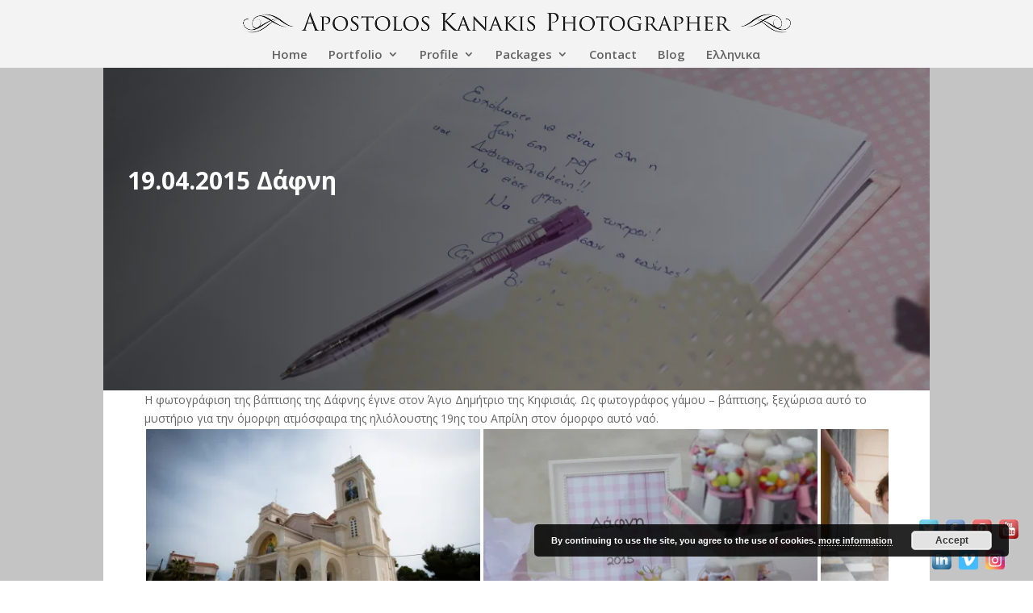

--- FILE ---
content_type: text/html; charset=utf-8
request_url: https://www.google.com/recaptcha/api2/aframe
body_size: 266
content:
<!DOCTYPE HTML><html><head><meta http-equiv="content-type" content="text/html; charset=UTF-8"></head><body><script nonce="X7rZnEAen0WRixieb9gP3Q">/** Anti-fraud and anti-abuse applications only. See google.com/recaptcha */ try{var clients={'sodar':'https://pagead2.googlesyndication.com/pagead/sodar?'};window.addEventListener("message",function(a){try{if(a.source===window.parent){var b=JSON.parse(a.data);var c=clients[b['id']];if(c){var d=document.createElement('img');d.src=c+b['params']+'&rc='+(localStorage.getItem("rc::a")?sessionStorage.getItem("rc::b"):"");window.document.body.appendChild(d);sessionStorage.setItem("rc::e",parseInt(sessionStorage.getItem("rc::e")||0)+1);localStorage.setItem("rc::h",'1769264643479');}}}catch(b){}});window.parent.postMessage("_grecaptcha_ready", "*");}catch(b){}</script></body></html>

--- FILE ---
content_type: text/javascript
request_url: https://www.photostyle.gr/wp-content/plugins/divigrid/public/lib/digr_social_share.js?ver=1.7.0
body_size: 434
content:
// function onClickShare(t) {
//     var e = screen.height / 2 - 240
//         , h = screen.width / 2 - 320;
//     open(t, "", "toolbar=0,status=0,width=640,height=480,top=" + e + ",left=" + h)
// }

// Select all elements with the class "dsm-social-share-button-inner-wrapper"
const socialShareButtons = document.querySelectorAll(".digr_ss_content");

// Define window features for opening new windows
const windowFeatures = "left=500,top=250,width=600,height=300";

// Add click event listeners to each social share button
socialShareButtons.forEach(button => {
    button.addEventListener("click", () => {
        // Check the class of the clicked button and perform the corresponding action
        if (button.classList.contains("type-print")) {
            // If it's a print button, call the print function
            print();
        } else if (button.classList.contains("type-email")) {
            // If it's an email button, open a new window with the specified URL
            window.open(button.dataset.social_share_url);
        } else {
            // For other buttons, open a new window with the specified URL and window features
            window.open(button.dataset.social_share_url, "mozillaWindow", windowFeatures);
        }
    });
});
